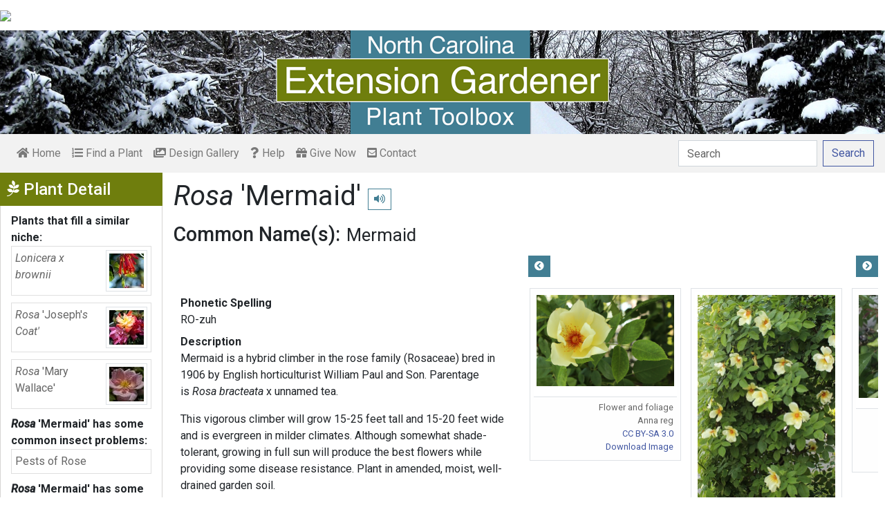

--- FILE ---
content_type: text/html; charset=utf-8
request_url: https://plants.ces.ncsu.edu/plants/rosa-mermaid/
body_size: 9115
content:

<!DOCTYPE html>
<html lang="en">
<head>
    <meta charset="UTF-8">
    <meta name="viewport" content="width=device-width, initial-scale=1.0">
    <title>Rosa &#x27;Mermaid&#x27; (Mermaid) | North Carolina Extension Gardener Plant Toolbox</title>
    <link rel="preconnect" href="https://fonts.googleapis.com">
    <link rel="preconnect" href="https://fonts.gstatic.com" crossorigin>
    <link href="https://fonts.googleapis.com/css2?family=Roboto+Condensed:ital,wght@0,100..900;1,100..900&family=Roboto:ital,wght@0,300;0,400;0,500;0,700;1,300;1,400;1,500&display=swap" rel="stylesheet">
    <link rel="stylesheet" href="/static/plants/css/eit-bootstrap4.min.22707b91e9f8.css">
    <link rel="stylesheet" href="https://use.fontawesome.com/releases/v5.7.2/css/all.css" integrity="sha384-fnmOCqbTlWIlj8LyTjo7mOUStjsKC4pOpQbqyi7RrhN7udi9RwhKkMHpvLbHG9Sr" crossorigin="anonymous">
    <link rel="stylesheet" href="https://gitcdn.github.io/bootstrap-toggle/2.2.2/css/bootstrap-toggle.min.css">
    <link rel="stylesheet" href="https://cdnjs.cloudflare.com/ajax/libs/jqueryui/1.12.1/jquery-ui.min.css">

    <link rel="stylesheet" href="/static/plants/css/main.7d64c488d224.css">
    
        <link rel="stylesheet" href="/static/plants/css/winter.534a05b954d0.css">
    
    <link href="https://brand.ces.ncsu.edu/images/icons/wolficon.svg" rel="Shortcut Icon" type="image/x-icon">
    
    <link rel="canonical" href="https://plants.ces.ncsu.edu/plants/rosa-mermaid/" />

    <meta name="google-site-verification" content="UzRsUPNUyEfN2F8Sk50Hv0hjwKo3Q4o6cFTRpT6Sfs4" />
</head>
<body>
<div class="top_black"></div>
<div class="container">
    <div class="top_bar">
        <a href="https://www.ces.ncsu.edu/"><img class="brand_image" src="//brand.ces.ncsu.edu/images/logos/ncce-red-wide-ext-transparent.svg"/></a>
    </div>

    <header>
        <a href="/"><img class="site_img" src="/static/plants/img/plant_toolbox_main_img_trans_correction.a37e195853b5.png" /></a>
        
            <div id="mobile_search_container" class="d-inline-block d-sm-none d-md-none d-lg-none d-xl-none">
                <form class="form-inline" id="plant_search" method="get" action="/find_a_plant/">
                    <input class="form-control mr-sm-2" type="search" id="search" placeholder="Search" aria-label="Search" name="q" value="">
                    <button class="btn btn-light my-2 my-sm-0" type="submit"><span class="d-none d-md-block">Search</span><span class="d-md-none"><i class="fas fa-search"></i></span></button>
                </form>
            </div>
            <nav class="navbar navbar-expand-sm navbar-light bg-light">
                <span class="navbar-toggler" data-toggle="collapse" data-target="#navbarSupportedContent" aria-controls="navbarSupportedContent" aria-expanded="false" aria-label="Toggle navigation">
                    <span><i class="fas fa-bars"></i> Show navigation</span>
                </span>
                <div class="collapse navbar-collapse" id="navbarSupportedContent">
                    <ul class="navbar-nav mr-auto">
                        <li class="nav-item "><a class="nav-link" href="/"><i class="fas fa-home"></i><span class=""> Home</span></a></li>
                        <li class="nav-item "><a class="nav-link" href="/find_a_plant/"><i class="fas fa-list-ol"></i> Find a Plant</a></li>

                        <li class="nav-item "><a class="nav-link" href="/gallery/"><i class="fas fa-images"></i> Design Gallery</a></li>
                        <li class="nav-item "><a class="nav-link" href="/help/"><i class="fas fa-question"></i> Help</a></li>
                        <li class="nav-item"><a class="nav-link" href="https://www.givecampus.com/campaigns/47387/donations/new?a=8830926&designation=012040" target="_blank"><i class="fas fa-gift"></i> Give Now</a></li>
                        <li class="nav-item "><a class="nav-link" href="/contact_us/"><i class="fas fa-envelope-square"></i> Contact</a></li>

                        








                    </ul>
                    <div class="my-2 my-lg-0">
                        
                    <div id="search_container" class="d-none d-sm-inline-block d-md-inline-block d-lg-inline-block d-xl-inline-block">
                        <form class="form-inline" id="plant_search" method="get" action="/find_a_plant/">
                            <input class="form-control mr-sm-2" type="search" id="search" placeholder="Search" aria-label="Search" name="q" value="">
                            <button class="btn btn-outline-primary my-2 my-sm-0" type="submit"><span class="d-none d-md-block">Search</span><span class="d-md-none"><i class="fas fa-search"></i></span></button>
                        </form>
                    </div>

                    </div>
                </div>
            </nav>
        
    </header>
    
    <div class="filters plant_detail d-print-none">

        <h2><i class="fab fa-pagelines d-none d-md-inline-block"></i> Plant Detail<i aria-hidden="true" class="float-right hamburger d-none"></i><span class="sr-only">Show Menu</span></h2>
        <div class="plant_detail_extras m_hide">
            <dl class="list-group">
            

            

            

            
            <dt>Plants that fill a similar niche:</dt>
                
                <dd class="list-group-item">
                    <a href="/plants/lonicera-x-brownii/">
                        <div class="plant_grid">
                            <span class="p_name"><em>Lonicera x brownii</em></span>
                            
                                <img class="img-thumbnail"
                                     src="https://eit-planttoolbox-prod.s3.amazonaws.com/media/images/thumb_sm/Lonicera_x_brownii__MGmgVTMsXOLO.jpeg?AWSAccessKeyId=AKIAILRBSC3CQKL5NNSQ&amp;Signature=ffsTPktuHoEeBqHxg5FYl1Zu560%3D&amp;Expires=1769079103"
                                     alt="Cluster of bright red tubular flowers."
                                     loading="lazy"
                                     data-thumbnail_med="https://eit-planttoolbox-prod.s3.amazonaws.com/media/images/thumb_med/Lonicera_x_brownii__9HW0NFJWnGFk.jpeg?AWSAccessKeyId=AKIAILRBSC3CQKL5NNSQ&amp;Signature=%2BhFtYLuPn8WjTLQbv0LqTL%2FEyMU%3D&amp;Expires=1769079103"
                                     data-thumbnail_small="https://eit-planttoolbox-prod.s3.amazonaws.com/media/images/thumb_sm/Lonicera_x_brownii__MGmgVTMsXOLO.jpeg?AWSAccessKeyId=AKIAILRBSC3CQKL5NNSQ&amp;Signature=ffsTPktuHoEeBqHxg5FYl1Zu560%3D&amp;Expires=1769079103"
                                />
                            
                        </div>
                    </a>
                    </dd>
                
                <dd class="list-group-item">
                    <a href="/plants/rosa-josephs-coat/">
                        <div class="plant_grid">
                            <span class="p_name"><em>Rosa <span class="de_em">'Joseph'</span>s Coat'</em></span>
                            
                                <img class="img-thumbnail"
                                     src="https://eit-planttoolbox-prod.s3.amazonaws.com/media/images/thumb_sm/Rosa_Josephs_Coat_Mu_4qQR8JXXOGnb.jpeg?AWSAccessKeyId=AKIAILRBSC3CQKL5NNSQ&amp;Signature=ESuADQoVEE1GcbgQSVJb%2B%2FHnp6w%3D&amp;Expires=1769079103"
                                     alt="Multi-colored flowers"
                                     loading="lazy"
                                     data-thumbnail_med="https://eit-planttoolbox-prod.s3.amazonaws.com/media/images/thumb_med/Rosa_Josephs_Coat_Mu_mSCHGXGhertx.jpeg?AWSAccessKeyId=AKIAILRBSC3CQKL5NNSQ&amp;Signature=4CWKKSAaVfp0NjdwKGwZdzb8cB8%3D&amp;Expires=1769079103"
                                     data-thumbnail_small="https://eit-planttoolbox-prod.s3.amazonaws.com/media/images/thumb_sm/Rosa_Josephs_Coat_Mu_4qQR8JXXOGnb.jpeg?AWSAccessKeyId=AKIAILRBSC3CQKL5NNSQ&amp;Signature=ESuADQoVEE1GcbgQSVJb%2B%2FHnp6w%3D&amp;Expires=1769079103"
                                />
                            
                        </div>
                    </a>
                    </dd>
                
                <dd class="list-group-item">
                    <a href="/plants/rosa-mary-wallace/">
                        <div class="plant_grid">
                            <span class="p_name"><em>Rosa <span class="de_em">'Mary Wallace'</span></em></span>
                            
                                <img class="img-thumbnail"
                                     src="https://eit-planttoolbox-prod.s3.amazonaws.com/media/images/thumb_sm/Rosa_Marywallace_flo_S4KgnLKzplYp.jpg?AWSAccessKeyId=AKIAILRBSC3CQKL5NNSQ&amp;Signature=6ttJwsS28b1PrWg4KH6XyZqeup0%3D&amp;Expires=1769079103"
                                     alt="Rosa &#x27;Mary Wallace&#x27;"
                                     loading="lazy"
                                     data-thumbnail_med="https://eit-planttoolbox-prod.s3.amazonaws.com/media/images/thumb_med/Rosa_Marywallace_flo_oaq605Jm2NaI.jpg?AWSAccessKeyId=AKIAILRBSC3CQKL5NNSQ&amp;Signature=kHeWIIEMx9b2J8STnLpZ3RVJ2nw%3D&amp;Expires=1769079103"
                                     data-thumbnail_small="https://eit-planttoolbox-prod.s3.amazonaws.com/media/images/thumb_sm/Rosa_Marywallace_flo_S4KgnLKzplYp.jpg?AWSAccessKeyId=AKIAILRBSC3CQKL5NNSQ&amp;Signature=6ttJwsS28b1PrWg4KH6XyZqeup0%3D&amp;Expires=1769079103"
                                />
                            
                        </div>
                    </a>
                    </dd>
                
            

            
            <dt><em>Rosa <span class="de_em">'Mermaid'</span></em> has some common insect problems:</dt>
                
                <dd class="list-group-item">
                    <a class="detail_left_link" href="http://content.ces.ncsu.edu/insect-and-related-pests-of-shrubs/pests-of-rose">Pests of Rose</a>
                </dd>
                
            

            

            
            <dt><em>Rosa <span class="de_em">'Mermaid'</span></em> has some other problems:</dt>
                
                <dd class="list-group-item">
                    <a class="detail_left_link" href="http://content.ces.ncsu.edu/white-tailed-deer">White-Tailed Deer</a>
                </dd>
                
            

            </dl>

            <div class="social_buttons">
                <a class="btn btn-sm btn-info social twitter" target="_blank" href="https://twitter.com/intent/tweet?text=Rosa &#x27;Mermaid&#x27; - North Carolina Extension Gardener Plant Toolbox&url=https://plants.ces.ncsu.edu/plants/rosa-mermaid/"><i class="fab fa-twitter"></i> <span>Tweet <strong class="d-none d-lg-inline">this Page</strong></span></a>
                <a class="btn btn-sm btn-primary social facebook" target="_blank" href="https://www.facebook.com/sharer/sharer.php?u=https://plants.ces.ncsu.edu/plants/rosa-mermaid/%2F&amp;src=sdkpreparse"><i class="fab fa-facebook-f"></i><span> <strong class="d-none d-lg-inline">Share on</strong> Facebook</span></a>
            </div>

        </div>
    </div>

    <main class="">
        
    







        

    <div id="plant_detail">
        
        <h1><em>Rosa <span class="de_em">'Mermaid'</span></em>

        <small>
            
            
                <span class="d-print-none">
                    <audio id="player" src="https://eit-planttoolbox-prod.s3.amazonaws.com/media/images/audio/rosa_mermaid_1242.mp3?AWSAccessKeyId=AKIAILRBSC3CQKL5NNSQ&amp;Signature=iTxwqzp0GsW2f1D6LkiEx%2F8Gl%2Bo%3D&amp;Expires=1769079103"></audio>
                    <button class="btn btn-sm btn-outline-info" data-toggle="tooltip" title="hear pronunciation" onclick="document.getElementById('player').play()"><i class="fas fa-volume-up"></i></button>
                </span>
            
        </small>
        </h1>
        
        
            <div class="common_name_space">
                <h2 class="cn_heading">Common Name(s):</h2>
                <ul class="" id="common_names">
                
                    
                        <li class=""><a href="/plants/rosa-mermaid/common-name/mermaid/">Mermaid</a></li>
                    
                
                </ul>
            </div>
        
        
        

        <div class="scroll_buttons">
            <button class="btn btn-info btn-sm scroll_button scroll_left"><i class="fas fa-chevron-circle-left"></i></button>
            <button class="btn btn-info btn-sm scroll_button scroll_right"><i class="fas fa-chevron-circle-right"></i></button>
        </div>


        <div class="info_1">
            <dl>
            
                <dt>Phonetic Spelling</dt>
                <dd>RO-zuh</dd>
            
            
            
                <dt>Description</dt>
                <dd>
                    <p>Mermaid is a hybrid climber in the rose family (Rosaceae) bred in 1906 by English horticulturist William Paul and Son. Parentage is&nbsp;<em>Rosa bracteata</em> x unnamed tea.</p>

<p>This vigorous climber will grow 15-25 feet tall and 15-20 feet wide and is evergreen in milder climates. Although somewhat shade-tolerant, growing in full sun will produce the best flowers while providing some disease resistance. Plant in amended, moist, well-drained garden soil.</p>

<p>The single bright yellow fragrant flowers have prominent stamens and appear nearly continuously from summer through fall. They stand out well against the glossy dark green leaves. The canes have many large, hooked prickles.</p>

<p>Received the Award of Garden Merit by the Royal Horticultural Society.</p>

<p>Use this rose on any vertical surface. It can be used as a hedge or screening for privacy.</p>

<p><strong>Insects, Diseases, and Other Plant Problems: </strong>watch&nbsp;for black spot, powdery mildew and rust. See pests of roses to the left. Deer will browse roses.</p>

<p><strong>VIDEO</strong>&nbsp;Created by Elizabeth Meyer for &quot;Trees, Shrubs and Conifers,&quot; a plant identification course developed in partnership with&nbsp;Longwood Gardens.</p>

                    
                    
                        <p><a href="/plants/rosa/">More information on <em><em>Rosa</em></em></a>.</p>
                    
                </dd>



                
                    <span class="d-print-none">
                        <dt>Profile Video:</dt>
                        <dd class="profile_video"><iframe width="480" height="360" src="https://www.youtube.com/embed/voQGMIO0opk?wmode=opaque" loading="lazy" frameborder="0" allowfullscreen></iframe>
</dd>
                    </span>
                


                <dt class="d-print-none">See this plant in the following landscape:</dt>
                <dd class="garden_callout">
                    
                </dd>

            </dl>



            <dl  class="m_hide">
                <dt>Cultivars / Varieties:</dt>
    <dd class="d-print-none">
        <ul class="list-group list-group-flush">
            
        </ul>
    </dd>

    <dd class="d-none d-print-block">
        
    </dd>

    <dt class="d-print-none">Tags:</dt>
    <dd class="tags d-print-none"><a href="/find_a_plant/?tag=showy-flowers" class="badge badge-secondary mx-1" data-tag="showy-flowers">#showy flowers</a><a href="/find_a_plant/?tag=fragrant-flowers" class="badge badge-secondary mx-1" data-tag="fragrant-flowers">#fragrant flowers</a><a href="/find_a_plant/?tag=fast-growing" class="badge badge-secondary mx-1" data-tag="fast-growing">#fast growing</a><a href="/find_a_plant/?tag=sprawling" class="badge badge-secondary mx-1" data-tag="sprawling">#sprawling</a><a href="/find_a_plant/?tag=climbing-rose" class="badge badge-secondary mx-1" data-tag="climbing-rose">#climbing rose</a><a href="/find_a_plant/?tag=arbor" class="badge badge-secondary mx-1" data-tag="arbor">#arbor</a><a href="/find_a_plant/?tag=part-shade" class="badge badge-secondary mx-1" data-tag="part-shade">#partial shade tolerant</a><a href="/find_a_plant/?tag=reblooming" class="badge badge-secondary mx-1" data-tag="reblooming">#repeat flowering</a><a href="/find_a_plant/?tag=climber" class="badge badge-secondary mx-1" data-tag="climber">#climber</a><a href="/find_a_plant/?tag=fence" class="badge badge-secondary mx-1" data-tag="fence">#fence</a><a href="/find_a_plant/?tag=trellis" class="badge badge-secondary mx-1" data-tag="trellis">#trellis</a><a href="/find_a_plant/?tag=prickles" class="badge badge-secondary mx-1" data-tag="prickles">#prickles</a><a href="/find_a_plant/?tag=wall" class="badge badge-secondary mx-1" data-tag="wall">#wall</a></dd>
            </dl>

            <div id="cart_add">
                <form class="cart_form" action="/cart/add/1242/" method="post">
                    <input type="hidden" name="csrfmiddlewaretoken" value="cV5ZFXz3GmiusFVas9H1kMLuDsCCaLiPwF329VH7KTfNxdKKiimyqqmImyel0U1x">
                    <input type="hidden" name="update" value="False" id="id_update">
                    <div class="form-row">
                        <input type="hidden" name="quantity" value="1" id="id_quantity">&nbsp;
                        <div class="form-group d-print-none">
                            <button type="submit" class="btn btn-sm btn-info"><i class="fas fa-clipboard-list"></i> Add</button>
                        </div>
                    </div>
                </form>
            </div>
        </div>


        <div class="gallery_box">




            <div class="gallery" style="grid-template-columns: repeat(4, calc(50% - 30px));">
                
                    
<figure class="figure">
    <img class="img-thumbnail modal_img" src="https://eit-planttoolbox-prod.s3.amazonaws.com/media/images/Rosa_Mermaid_flower__TF4pZmOZR2qL.jpeg?AWSAccessKeyId=AKIAILRBSC3CQKL5NNSQ&amp;Signature=oelgEtBvFeI8HyWBYi4GlJsAkXg%3D&amp;Expires=1769079103"
         loading="lazy"
         alt="Rosa &#x27;Mermaid&#x27;"
         data-caption="Flower and foliage"
         data-alt="Rosa &#x27;Mermaid&#x27;"
         data-attrib="Anna reg"
         data-license="<a href='https://creativecommons.org/licenses/by-sa/3.0/deed.en' >CC BY-SA 3.0</a>"
         data-downloadurl="https://eit-planttoolbox-prod.s3.amazonaws.com/media/images/Rosa_Mermaid_flower__TF4pZmOZR2qL.jpeg?response-content-disposition=attachment%3Bfilename%3DRosa%2520%2527Mermaid%2527%2520Flower%2520and%2520foliage%2520Anna%2520reg%2520CC%2520BY-SA%25203.0.jpeg&amp;AWSAccessKeyId=AKIAILRBSC3CQKL5NNSQ&amp;Signature=g2n6gjZHly5Q11aXkP9p2e4j2o4%3D&amp;Expires=1769079103"
         data-image-id="37780"
         data-toggle="modal"
         data-target="#image_modal"/>
    <figcaption class="figure-caption text-right">
        <span class="caption">Flower and foliage</span>
        <span class="attribution">Anna reg</span>
        <span class="license"><a href='https://creativecommons.org/licenses/by-sa/3.0/deed.en' >CC BY-SA 3.0</a></span>
        
    <span><a href="https://eit-planttoolbox-prod.s3.amazonaws.com/media/images/Rosa_Mermaid_flower__TF4pZmOZR2qL.jpeg?response-content-disposition=attachment%3Bfilename%3DRosa%2520%2527Mermaid%2527%2520Flower%2520and%2520foliage%2520Anna%2520reg%2520CC%2520BY-SA%25203.0.jpeg&amp;AWSAccessKeyId=AKIAILRBSC3CQKL5NNSQ&amp;Signature=g2n6gjZHly5Q11aXkP9p2e4j2o4%3D&amp;Expires=1769079103" class="downloadurl" download>Download Image</a></span>
    </figcaption>
</figure>

                
                    
<figure class="figure">
    <img class="img-thumbnail modal_img" src="https://eit-planttoolbox-prod.s3.amazonaws.com/media/images/Rosa_Mermaid_climbin_Nlkikb7KpXor.jpeg?AWSAccessKeyId=AKIAILRBSC3CQKL5NNSQ&amp;Signature=XsvXk%2BcJSVX2JJPUogKrC7gnN3A%3D&amp;Expires=1769079103"
         loading="lazy"
         alt="Rosa &#x27;Mermaid&#x27;"
         data-caption="Climbing"
         data-alt="Rosa &#x27;Mermaid&#x27;"
         data-attrib="Anna reg"
         data-license="<a href='https://creativecommons.org/licenses/by-sa/3.0/deed.en' >CC BY-SA 3.0</a>"
         data-downloadurl="https://eit-planttoolbox-prod.s3.amazonaws.com/media/images/Rosa_Mermaid_climbin_Nlkikb7KpXor.jpeg?response-content-disposition=attachment%3Bfilename%3DRosa%2520%2527Mermaid%2527%2520Climbing%2520Anna%2520reg%2520CC%2520BY-SA%25203.0.jpeg&amp;AWSAccessKeyId=AKIAILRBSC3CQKL5NNSQ&amp;Signature=2WP2%2BZeBugxmaRtKOHuT4xKwuq8%3D&amp;Expires=1769079103"
         data-image-id="37781"
         data-toggle="modal"
         data-target="#image_modal"/>
    <figcaption class="figure-caption text-right">
        <span class="caption">Climbing</span>
        <span class="attribution">Anna reg</span>
        <span class="license"><a href='https://creativecommons.org/licenses/by-sa/3.0/deed.en' >CC BY-SA 3.0</a></span>
        
    <span><a href="https://eit-planttoolbox-prod.s3.amazonaws.com/media/images/Rosa_Mermaid_climbin_Nlkikb7KpXor.jpeg?response-content-disposition=attachment%3Bfilename%3DRosa%2520%2527Mermaid%2527%2520Climbing%2520Anna%2520reg%2520CC%2520BY-SA%25203.0.jpeg&amp;AWSAccessKeyId=AKIAILRBSC3CQKL5NNSQ&amp;Signature=2WP2%2BZeBugxmaRtKOHuT4xKwuq8%3D&amp;Expires=1769079103" class="downloadurl" download>Download Image</a></span>
    </figcaption>
</figure>

                
                    
<figure class="figure">
    <img class="img-thumbnail modal_img" src="https://eit-planttoolbox-prod.s3.amazonaws.com/media/images/Rosa_Mermaid_flower__VI4izRdRhouG.jpeg?AWSAccessKeyId=AKIAILRBSC3CQKL5NNSQ&amp;Signature=SeyNbGLSCV4qlWQUM%2FZUNCrxZdE%3D&amp;Expires=1769079103"
         loading="lazy"
         alt="Rosa &#x27;Mermaid&#x27;"
         data-caption="Flower close up"
         data-alt="Rosa &#x27;Mermaid&#x27;"
         data-attrib="Thomon"
         data-license="<a href='http://creativecommons.org/licenses/by-sa/4.0/legalcode' >CC BY-SA 4.0</a>"
         data-downloadurl="https://eit-planttoolbox-prod.s3.amazonaws.com/media/images/Rosa_Mermaid_flower__VI4izRdRhouG.jpeg?response-content-disposition=attachment%3Bfilename%3DRosa%2520%2527Mermaid%2527%2520Flower%2520close%2520up%2520Thomon%2520CC%2520BY-SA%25204.0.jpeg&amp;AWSAccessKeyId=AKIAILRBSC3CQKL5NNSQ&amp;Signature=FPibgoqMC4Qr8g6eV6uw3tc3sLg%3D&amp;Expires=1769079103"
         data-image-id="37782"
         data-toggle="modal"
         data-target="#image_modal"/>
    <figcaption class="figure-caption text-right">
        <span class="caption">Flower close up</span>
        <span class="attribution">Thomon</span>
        <span class="license"><a href='http://creativecommons.org/licenses/by-sa/4.0/legalcode' >CC BY-SA 4.0</a></span>
        
    <span><a href="https://eit-planttoolbox-prod.s3.amazonaws.com/media/images/Rosa_Mermaid_flower__VI4izRdRhouG.jpeg?response-content-disposition=attachment%3Bfilename%3DRosa%2520%2527Mermaid%2527%2520Flower%2520close%2520up%2520Thomon%2520CC%2520BY-SA%25204.0.jpeg&amp;AWSAccessKeyId=AKIAILRBSC3CQKL5NNSQ&amp;Signature=FPibgoqMC4Qr8g6eV6uw3tc3sLg%3D&amp;Expires=1769079103" class="downloadurl" download>Download Image</a></span>
    </figcaption>
</figure>

                
                    
<figure class="figure">
    <img class="img-thumbnail modal_img" src="https://eit-planttoolbox-prod.s3.amazonaws.com/media/images/Rosa_Mermaid_folia_BXz4RC1X5c9n.jpeg?AWSAccessKeyId=AKIAILRBSC3CQKL5NNSQ&amp;Signature=dVjfl6gHNeLUC72wPDpFwtKZIPs%3D&amp;Expires=1769079103"
         loading="lazy"
         alt="Rosa &#x27;Mermaid&#x27;"
         data-caption="Foliage close up"
         data-alt="Rosa &#x27;Mermaid&#x27;"
         data-attrib="Nadiatalent"
         data-license="<a href='http://creativecommons.org/licenses/by-sa/4.0/legalcode' >CC BY-SA 4.0</a>"
         data-downloadurl="https://eit-planttoolbox-prod.s3.amazonaws.com/media/images/Rosa_Mermaid_folia_BXz4RC1X5c9n.jpeg?response-content-disposition=attachment%3Bfilename%3DRosa%2520%2527Mermaid%2527%2520Foliage%2520close%2520up%2520Nadiatalent%2520CC%2520BY-SA%25204.0.jpeg&amp;AWSAccessKeyId=AKIAILRBSC3CQKL5NNSQ&amp;Signature=TnuydzVaIAUK0A7%2BVy31gQvrFwE%3D&amp;Expires=1769079103"
         data-image-id="37783"
         data-toggle="modal"
         data-target="#image_modal"/>
    <figcaption class="figure-caption text-right">
        <span class="caption">Foliage close up</span>
        <span class="attribution">Nadiatalent</span>
        <span class="license"><a href='http://creativecommons.org/licenses/by-sa/4.0/legalcode' >CC BY-SA 4.0</a></span>
        
    <span><a href="https://eit-planttoolbox-prod.s3.amazonaws.com/media/images/Rosa_Mermaid_folia_BXz4RC1X5c9n.jpeg?response-content-disposition=attachment%3Bfilename%3DRosa%2520%2527Mermaid%2527%2520Foliage%2520close%2520up%2520Nadiatalent%2520CC%2520BY-SA%25204.0.jpeg&amp;AWSAccessKeyId=AKIAILRBSC3CQKL5NNSQ&amp;Signature=TnuydzVaIAUK0A7%2BVy31gQvrFwE%3D&amp;Expires=1769079103" class="downloadurl" download>Download Image</a></span>
    </figcaption>
</figure>

                
            </div>
            <div class="gallery_thumbs">
                
                    <img class="gallery_thumb" loading="lazy" src="https://eit-planttoolbox-prod.s3.amazonaws.com/media/images/thumb_sm/Rosa_Mermaid_flower__YoyQ8SALh76j.jpeg?AWSAccessKeyId=AKIAILRBSC3CQKL5NNSQ&amp;Signature=YNBT0pvROTGBv37mul%2FZnnQZLGI%3D&amp;Expires=1769079103" data-img_idx="0">
                
                    <img class="gallery_thumb" loading="lazy" src="https://eit-planttoolbox-prod.s3.amazonaws.com/media/images/thumb_sm/Rosa_Mermaid_climbin_BPaKYoGbG5oA.jpeg?AWSAccessKeyId=AKIAILRBSC3CQKL5NNSQ&amp;Signature=lBou1sUPjDbAml17e7UTW9awEng%3D&amp;Expires=1769079103" data-img_idx="1">
                
                    <img class="gallery_thumb" loading="lazy" src="https://eit-planttoolbox-prod.s3.amazonaws.com/media/images/thumb_sm/Rosa_Mermaid_flower__ovPK4O65j0VM.jpeg?AWSAccessKeyId=AKIAILRBSC3CQKL5NNSQ&amp;Signature=cqIM8N%2BgPc4zm%2FO2KT1vNL0q054%3D&amp;Expires=1769079103" data-img_idx="2">
                
                    <img class="gallery_thumb" loading="lazy" src="https://eit-planttoolbox-prod.s3.amazonaws.com/media/images/thumb_sm/Rosa_Mermaid_folia_ZmWXGdIXlNBd.jpeg?AWSAccessKeyId=AKIAILRBSC3CQKL5NNSQ&amp;Signature=7ErFSbKRxE0gArQK3lUWzOOcVcM%3D&amp;Expires=1769079103" data-img_idx="3">
                
            </div>
        </div>




        <div class="info_2">

            <dl class="m_show">
                <dt>Cultivars / Varieties:</dt>
    <dd class="d-print-none">
        <ul class="list-group list-group-flush">
            
        </ul>
    </dd>

    <dd class="d-none d-print-block">
        
    </dd>

    <dt class="d-print-none">Tags:</dt>
    <dd class="tags d-print-none"><a href="/find_a_plant/?tag=showy-flowers" class="badge badge-secondary mx-1" data-tag="showy-flowers">#showy flowers</a><a href="/find_a_plant/?tag=fragrant-flowers" class="badge badge-secondary mx-1" data-tag="fragrant-flowers">#fragrant flowers</a><a href="/find_a_plant/?tag=fast-growing" class="badge badge-secondary mx-1" data-tag="fast-growing">#fast growing</a><a href="/find_a_plant/?tag=sprawling" class="badge badge-secondary mx-1" data-tag="sprawling">#sprawling</a><a href="/find_a_plant/?tag=climbing-rose" class="badge badge-secondary mx-1" data-tag="climbing-rose">#climbing rose</a><a href="/find_a_plant/?tag=arbor" class="badge badge-secondary mx-1" data-tag="arbor">#arbor</a><a href="/find_a_plant/?tag=part-shade" class="badge badge-secondary mx-1" data-tag="part-shade">#partial shade tolerant</a><a href="/find_a_plant/?tag=reblooming" class="badge badge-secondary mx-1" data-tag="reblooming">#repeat flowering</a><a href="/find_a_plant/?tag=climber" class="badge badge-secondary mx-1" data-tag="climber">#climber</a><a href="/find_a_plant/?tag=fence" class="badge badge-secondary mx-1" data-tag="fence">#fence</a><a href="/find_a_plant/?tag=trellis" class="badge badge-secondary mx-1" data-tag="trellis">#trellis</a><a href="/find_a_plant/?tag=prickles" class="badge badge-secondary mx-1" data-tag="prickles">#prickles</a><a href="/find_a_plant/?tag=wall" class="badge badge-secondary mx-1" data-tag="wall">#wall</a></dd> 
            </dl>

            <div class="bricks">

                
                    

    <ul class="list-group brick">
     <li class="list-group-item">
         <dl>
             <span class="group_name ">Attributes:</span>
             
                 <dt>Genus:</dt>
                 
                     
                         <dd><span class="detail_display_attribute">Rosa</span></dd>
                     
                 
             
                 <dt>Family:</dt>
                 
                     
                         <dd><span class="detail_display_attribute">Rosaceae</span></dd>
                     
                 
             
                 <dt>Life Cycle:</dt>
                 
                     
                         <dd><span class="detail_display_attribute">Perennial</span></dd>
                     
                         <dd><span class="detail_display_attribute">Woody</span></dd>
                     
                 
             
                 <dt>Recommended Propagation Strategy:</dt>
                 
                     
                         <dd><span class="detail_display_attribute">Stem Cutting</span></dd>
                     
                 
             
                 <dt>Wildlife Value:</dt>
                 
                     
                         <dd><span class="detail_display_attribute">Butterflies are attracted to the flowers.</span></dd>
                     
                 
             
            
                <dt>Dimensions:</dt>
                <dd><span class="detail_display_attribute">Height: 15 ft. 0 in. - 25 ft. 0 in.</span></dd>
                <dd><span class="detail_display_attribute">Width: 15 ft. 0 in. - 20 ft. 0 in.</span></dd>
            
         </dl>
     </li>
</ul>

                

                
                    

    <ul class="list-group brick">
     <li class="list-group-item">
         <dl>
             <span class="group_name ">Whole Plant Traits:</span>
             
                 <dt>Plant Type:</dt>
                 
                     
                         <dd><span class="detail_display_attribute">Herbaceous Perennial</span></dd>
                     
                         <dd><span class="detail_display_attribute">Rose</span></dd>
                     
                 
             
                 <dt>Woody Plant Leaf Characteristics:</dt>
                 
                     
                         <dd><span class="detail_display_attribute">Semi-evergreen</span></dd>
                     
                 
             
                 <dt>Habit/Form:</dt>
                 
                     
                         <dd><span class="detail_display_attribute">Climbing</span></dd>
                     
                 
             
                 <dt>Growth Rate:</dt>
                 
                     
                         <dd><span class="detail_display_attribute">Rapid</span></dd>
                     
                 
             
                 <dt>Maintenance:</dt>
                 
                     
                         <dd><span class="detail_display_attribute">Medium</span></dd>
                     
                 
             
                 <dt>Texture:</dt>
                 
                     
                         <dd><span class="detail_display_attribute">Medium</span></dd>
                     
                 
             
                 <dt>Appendage:</dt>
                 
                     
                         <dd><span class="detail_display_attribute">Prickles</span></dd>
                     
                 
             
            
         </dl>
     </li>
</ul>

                

                
                    

    <ul class="list-group brick">
     <li class="list-group-item">
         <dl>
             <span class="group_name ">Cultural Conditions:</span>
             
                 <dt>Light:</dt>
                 
                     
                         <dd><span class="detail_display_attribute">Full sun (6 or more hours of direct sunlight a day)</span></dd>
                     
                         <dd><span class="detail_display_attribute">Partial Shade (Direct sunlight only part of the day, 2-6 hours)</span></dd>
                     
                 
             
                 <dt>Soil Texture:</dt>
                 
                     
                         <dd><span class="detail_display_attribute">Clay</span></dd>
                     
                         <dd><span class="detail_display_attribute">High Organic Matter</span></dd>
                     
                         <dd><span class="detail_display_attribute">Loam (Silt)</span></dd>
                     
                         <dd><span class="detail_display_attribute">Sand</span></dd>
                     
                 
             
                 <dt>Soil pH:</dt>
                 
                     
                         <dd><span class="detail_display_attribute">Acid (&lt;6.0)</span></dd>
                     
                         <dd><span class="detail_display_attribute">Neutral (6.0-8.0)</span></dd>
                     
                 
             
                 <dt>Soil Drainage:</dt>
                 
                     
                         <dd><span class="detail_display_attribute">Good Drainage</span></dd>
                     
                         <dd><span class="detail_display_attribute">Moist</span></dd>
                     
                 
             
                 <dt>Available Space To Plant:</dt>
                 
                     
                         <dd><span class="detail_display_attribute">6-feet-12 feet</span></dd>
                     
                 
             
                 <dt>NC Region:</dt>
                 
                     
                         <dd><span class="detail_display_attribute">Coastal</span></dd>
                     
                         <dd><span class="detail_display_attribute">Mountains</span></dd>
                     
                         <dd><span class="detail_display_attribute">Piedmont</span></dd>
                     
                 
             
                 <dt>USDA Plant Hardiness Zone:</dt>
                 
                     <dd><span class="detail_display_attribute">7a, 7b, 8a, 8b, 9a, 9b, 10a, 10b</span></dd>
                 
             
            
         </dl>
     </li>
</ul>

                

                
                    

                

                
                    

    <ul class="list-group brick">
     <li class="list-group-item">
         <dl>
             <span class="group_name ">Flowers:</span>
             
                 <dt>Flower Color:</dt>
                 
                     
                         <dd><span class="detail_display_attribute">Gold/Yellow</span></dd>
                     
                 
             
                 <dt>Flower Inflorescence:</dt>
                 
                     
                         <dd><span class="detail_display_attribute">Solitary</span></dd>
                     
                 
             
                 <dt>Flower Value To Gardener:</dt>
                 
                     
                         <dd><span class="detail_display_attribute">Fragrant</span></dd>
                     
                         <dd><span class="detail_display_attribute">Long Bloom Season</span></dd>
                     
                         <dd><span class="detail_display_attribute">Showy</span></dd>
                     
                 
             
                 <dt>Flower Bloom Time:</dt>
                 
                     
                         <dd><span class="detail_display_attribute">Fall</span></dd>
                     
                         <dd><span class="detail_display_attribute">Summer</span></dd>
                     
                 
             
                 <dt>Flower Shape:</dt>
                 
                     
                         <dd><span class="detail_display_attribute">Star</span></dd>
                     
                 
             
                 <dt>Flower Petals:</dt>
                 
                     
                         <dd><span class="detail_display_attribute">4-5 petals/rays</span></dd>
                     
                 
             
                 <dt>Flower Size:</dt>
                 
                     
                         <dd><span class="detail_display_attribute">3-6 inches</span></dd>
                     
                 
             
                 <dt>Flower Description:</dt>
                 
                     
                         <dd><span class="detail_display_attribute">Pale yellow petals with yellow stamens.  Large single 4 to 5 in. flowers have 5-7 petals.  This repeat bloomer will flower throughout summer into fall.</span></dd>
                     
                 
             
            
         </dl>
     </li>
</ul>

                

                
                    

    <ul class="list-group brick">
     <li class="list-group-item">
         <dl>
             <span class="group_name ">Leaves:</span>
             
                 <dt>Woody Plant Leaf Characteristics:</dt>
                 
                     
                         <dd><span class="detail_display_attribute">Semi-evergreen</span></dd>
                     
                 
             
                 <dt>Leaf Color:</dt>
                 
                     
                         <dd><span class="detail_display_attribute">Green</span></dd>
                     
                 
             
                 <dt>Leaf Feel:</dt>
                 
                     
                         <dd><span class="detail_display_attribute">Glossy</span></dd>
                     
                 
             
                 <dt>Leaf Type:</dt>
                 
                     
                         <dd><span class="detail_display_attribute">Compound (Pinnately , Bipinnately, Palmately)</span></dd>
                     
                 
             
                 <dt>Leaf Arrangement:</dt>
                 
                     
                         <dd><span class="detail_display_attribute">Alternate</span></dd>
                     
                 
             
                 <dt>Leaf Margin:</dt>
                 
                     
                         <dd><span class="detail_display_attribute">Serrate</span></dd>
                     
                 
             
                 <dt>Hairs Present:</dt>
                 
                     
                         <dd><span class="detail_display_attribute">No</span></dd>
                     
                 
             
                 <dt>Leaf Description:</dt>
                 
                     
                         <dd><span class="detail_display_attribute">Dark green, glossy foliage.</span></dd>
                     
                 
             
            
         </dl>
     </li>
</ul>

                

                
                    

                

                
                    

    <ul class="list-group brick">
     <li class="list-group-item">
         <dl>
             <span class="group_name ">Stem:</span>
             
                 <dt>Stem Color:</dt>
                 
                     
                         <dd><span class="detail_display_attribute">Green</span></dd>
                     
                         <dd><span class="detail_display_attribute">Red/Burgundy</span></dd>
                     
                 
             
                 <dt>Stem Is Aromatic:</dt>
                 
                     
                         <dd><span class="detail_display_attribute">No</span></dd>
                     
                 
             
                 <dt>Stem Form:</dt>
                 
                     
                         <dd><span class="detail_display_attribute">Straight</span></dd>
                     
                 
             
                 <dt>Stem Description:</dt>
                 
                     
                         <dd><span class="detail_display_attribute">The reddish, canes are armed with many prickles</span></dd>
                     
                 
             
            
         </dl>
     </li>
</ul>

                

                
                    

    <ul class="list-group brick">
     <li class="list-group-item">
         <dl>
             <span class="group_name ">Landscape:</span>
             
                 <dt>Landscape Location:</dt>
                 
                     
                         <dd><span class="detail_display_attribute">Vertical Spaces</span></dd>
                     
                 
             
                 <dt>Landscape Theme:</dt>
                 
                     
                         <dd><span class="detail_display_attribute">Butterfly Garden</span></dd>
                     
                         <dd><span class="detail_display_attribute">Cottage Garden</span></dd>
                     
                 
             
                 <dt>Design Feature:</dt>
                 
                     
                         <dd><span class="detail_display_attribute">Barrier</span></dd>
                     
                         <dd><span class="detail_display_attribute">Hedge</span></dd>
                     
                         <dd><span class="detail_display_attribute">Screen/Privacy</span></dd>
                     
                 
             
                 <dt>Attracts:</dt>
                 
                     
                         <dd><span class="detail_display_attribute">Bees</span></dd>
                     
                         <dd><span class="detail_display_attribute">Butterflies</span></dd>
                     
                 
             
                 <dt>Problems:</dt>
                 
                     
                         <dd><span class="detail_display_attribute">Spines/Thorns</span></dd>
                     
                 
             
            
         </dl>
     </li>
</ul>

                

                

            </div>

            

        </div>

        <div class="detail_footer">
            <span class="qr_code d-block"></span>

            
        </div>
    </div>


    </main>
    

    
    <div class="modal fade" tabindex="-1" role="dialog" id="image_modal">
        <div class="modal-dialog" role="document">
            <div class="modal-content">
                <div class="modal-header">
                    <h5 class="modal-title"><em>Rosa <span class="de_em">'Mermaid'</span></em></h5>
                    <button type="button" class="close" data-dismiss="modal" aria-label="Close">
                        <span aria-hidden="true">&times;</span>
                    </button>
                </div>
                <div class="modal-body">
                    
<figure class="figure">
    <img class="img-thumbnail modal_img" src="/static/plants/img/plant_img_not_found.eb4188df8620.png"
         loading="lazy"
         alt=""
         data-caption=""
         data-alt=""
         data-attrib=""
         data-license="<a href='' ></a>"
         data-downloadurl=""
         data-image-id=""
         data-toggle="modal"
         data-target="#image_modal"/>
    <figcaption class="figure-caption text-right">
        <span class="caption"></span>
        <span class="attribution"></span>
        <span class="license"><a href='' ></a></span>
        
    <span><a href="" class="downloadurl" download>Download Image</a></span>
    </figcaption>
</figure>

                </div>
            </div>
        </div>
    </div>



    
        <footer class="d-print-none">
    <a href="https://www.ces.ncsu.edu/" class="footer_logo">
        <img id="logo-coop-2017-footer-full" alt="N.C. Cooperative Extension Logo" src="https://brand.ces.ncsu.edu/images/logos/2017/logo-nc-cooperative-extension-2017.svg" />
    </a>

    <p class="mt20 print-hide">
        <a href="https://www.ncsu.edu">NC State University</a> and <a href="http://www.ncat.edu">N.C. A&amp;T State University</a> work in tandem, along with federal, state and local governments, to
        form a strategic partnership called N.C. Cooperative Extension, which staffs local offices in all 100 counties and with the Eastern Band of Cherokee Indians.
    </p>

    <p class="pt10 pb10 print-hide">Read our <a href="https://www.ces.ncsu.edu/nondiscrimination">Commitment to Nondiscrimination</a> | Read our <a href="https://www.ncsu.edu/privacy">Privacy Statement</a></p>

    <p id="eoe">N.C. Cooperative Extension prohibits discrimination and harassment on the basis of race, color, national origin, age, sex (including pregnancy), disability, religion, sexual orientation, gender identity, and veteran status.</p>

    <div class="footer-where-next d-print-none">
        <h2 class="">Where Next?</h2>
        <nav aria-label="Where Next Navigation">
        <ul class="list-inline mt0">
            <li class="list-inline-item"><a href="https://www.ces.ncsu.edu/how-extension-works/">About Extension</a></li>
            <li class="list-inline-item"><a href="https://www.ces.ncsu.edu/xvacancy/">Jobs</a></li>
            <li class="list-inline-item"><a href="https://www.ces.ncsu.edu/departments-partners/">Departments &amp; Partners</a></li>
            <li class="list-inline-item"><a href="https://cals.ncsu.edu/">College of Agriculture &amp; Life Sciences</a></li>
            <li class="list-inline-item"><a href="https://www.ncat.edu/caes/cooperative-extension/">Extension at N.C. A&amp;T</a></li>
            <li class="list-inline-item"><a href="https://cals.ncsu.edu/alumni-giving/">Give Now</a></li>
        </ul>
        </nav>
    </div>

</footer>
    
</div>
<span id="mobile_flag"></span>
<img class="loading wait_routine" src="/static/plants/img/loading.be5a561a53b5.png" />
<div class="mask wait_routine"></div>
</body>



<script type="text/javascript" src="https://code.jquery.com/jquery-3.6.0.min.js" integrity="sha256-/xUj+3OJU5yExlq6GSYGSHk7tPXikynS7ogEvDej/m4=" crossorigin="anonymous"></script>
<script src="https://code.jquery.com/ui/1.12.1/jquery-ui.min.js" integrity="sha256-VazP97ZCwtekAsvgPBSUwPFKdrwD3unUfSGVYrahUqU=" crossorigin="anonymous"></script>
<script src="https://cdnjs.cloudflare.com/ajax/libs/popper.js/1.12.9/umd/popper.min.js" integrity="sha384-ApNbgh9B+Y1QKtv3Rn7W3mgPxhU9K/ScQsAP7hUibX39j7fakFPskvXusvfa0b4Q" crossorigin="anonymous"></script>
<script src="https://maxcdn.bootstrapcdn.com/bootstrap/4.0.0/js/bootstrap.min.js" integrity="sha384-JZR6Spejh4U02d8jOt6vLEHfe/JQGiRRSQQxSfFWpi1MquVdAyjUar5+76PVCmYl" crossorigin="anonymous"></script>
<script src="https://gitcdn.github.io/bootstrap-toggle/2.2.2/js/bootstrap-toggle.min.js"></script>
<script src="/static/plants/js/main.de78b171d1a3.js"></script>

<script>
    $('img.img-thumbnail').on('error', function (e) {
      $(this).parent().remove();
    });
</script>


    <script type="text/javascript" src="/static/plants/js/jquery.qrcode.min.7543b3560f7e.js"></script>
    <script>
        $('.qr_code').qrcode({width: 100, height: 100, text: "https://plants.ces.ncsu.edu/plants/qr/1242/"});
    </script>






<!-- Global site tag (gtag.js) - Google Analytics -->
    <script async src="https://www.googletagmanager.com/gtag/js?id=G-YH68FTQGE7"></script>
    <script>
        if(localStorage.getItem('auth_user') !== 'true'){
            window.dataLayer = window.dataLayer || [];
            function gtag(){dataLayer.push(arguments);}
            gtag('js', new Date());

            gtag('config', 'G-YH68FTQGE7');
        }
    </script>



</html>
